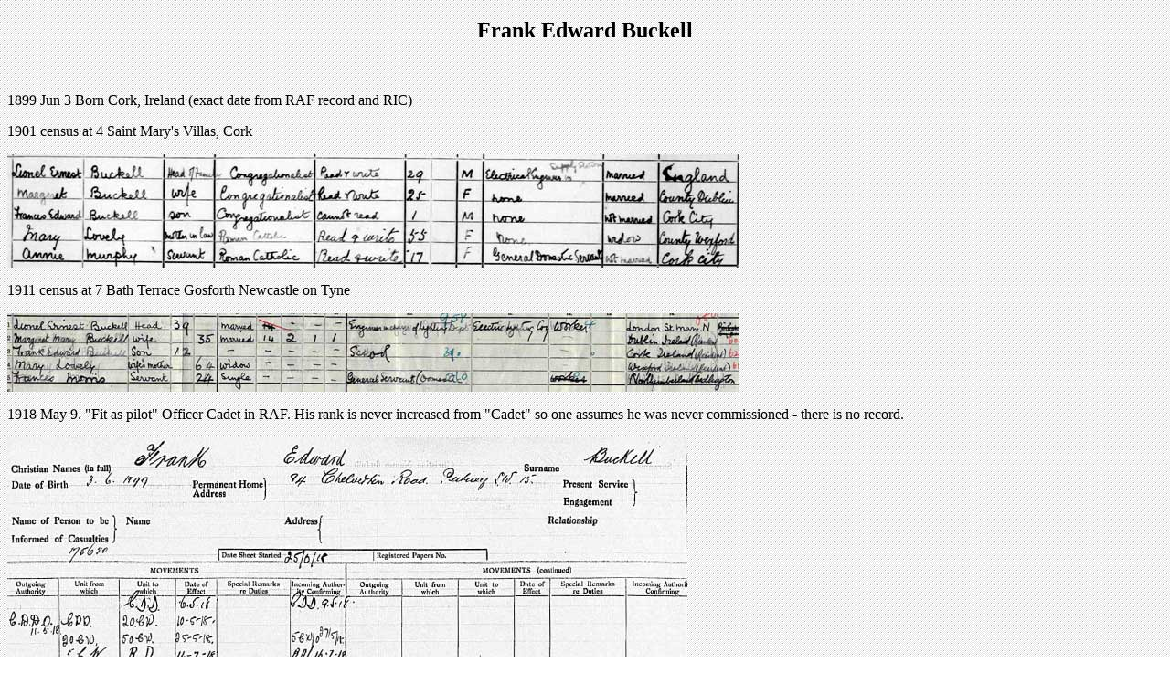

--- FILE ---
content_type: text/html
request_url: https://theauxiliaries.com/men-alphabetical/men-b/buckell-fe/buckell.html
body_size: 631
content:
<!DOCTYPE html PUBLIC "-//W3C//DTD XHTML 1.0 Transitional//EN" "http://www.w3.org/TR/xhtml1/DTD/xhtml1-transitional.dtd">
<html xmlns="http://www.w3.org/1999/xhtml">
<head>
<meta http-equiv="Content-Type" content="text/html; charset=utf-8" />
<title>F E Buckell</title>
<style type="text/css">
<!--
body {
	background-image: url(../../../auxiliaries-background.gif);
}
-->
</style></head>

<body>
<h2 align="center">Frank Edward Buckell</h2>
<p>&nbsp;</p>
<p>1899 Jun 3 Born Cork, Ireland (exact date from RAF record and RIC)</p>
<p>1901 census at 4  Saint Mary's Villas, Cork</p>
<p><img src="1901Census2.jpg" width="800" height="124" /></p>
<p> 1911 census at 7  Bath Terrace Gosforth Newcastle on Tyne</p>
<p><img src="1911Census2.jpg" width="800" height="86" /></p>
<p>1918 May 9. &quot;Fit as pilot&quot; Officer Cadet in RAF. His rank is never increased from &quot;Cadet&quot; so one assumes he was never commissioned - there is no record. </p>
<p><img src="raf-service.jpg" width="744" height="257" /></p>
<p>1918 Jul 7 Discharged from RAF. His record has very little on it, but he does not appear to have been commissioned</p>
<p>1921 Jul 2. Accepted in Ireland. Joined ADRIC with service no 2091. Posted to Depot Coy. </p>
<p>1922 Jan 27. discharged on demobilisation of ADRIC</p>
<p>1926 Sep 25 Married in London to Evelyn Elsie McCarthy.  Witnessed by his father, Lionel E Buckell </p>
<p><img src="marriage.jpg" width="626" height="176" /></p>
<p>1927 Dec 30. Leaves UK with his wife for Australia</p>
<p>1939 Register at Ealing with wife Evelyn at Ealing, Middlesex. Occupation	Sales Engineer Aircraft</p>
<p>1969 Jul/Sep died  age  70, Surrey N.W. (it links back to correct date of birth)</p>
<p align="center"><a href="../../../index.html"><strong>ADRIC</strong></a></p>
</body>
</html>
